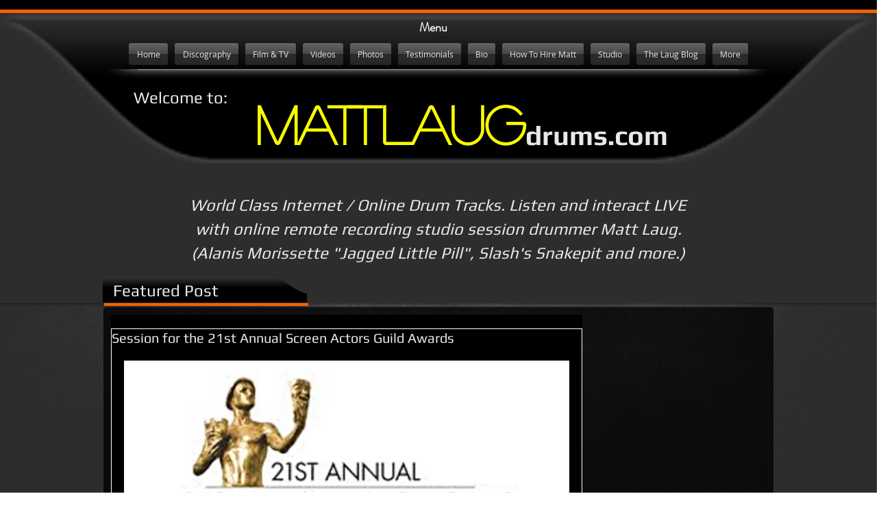

--- FILE ---
content_type: text/html; charset=utf-8
request_url: https://accounts.google.com/o/oauth2/postmessageRelay?parent=https%3A%2F%2Fstatic.parastorage.com&jsh=m%3B%2F_%2Fscs%2Fabc-static%2F_%2Fjs%2Fk%3Dgapi.lb.en.2kN9-TZiXrM.O%2Fd%3D1%2Frs%3DAHpOoo_B4hu0FeWRuWHfxnZ3V0WubwN7Qw%2Fm%3D__features__
body_size: 161
content:
<!DOCTYPE html><html><head><title></title><meta http-equiv="content-type" content="text/html; charset=utf-8"><meta http-equiv="X-UA-Compatible" content="IE=edge"><meta name="viewport" content="width=device-width, initial-scale=1, minimum-scale=1, maximum-scale=1, user-scalable=0"><script src='https://ssl.gstatic.com/accounts/o/2580342461-postmessagerelay.js' nonce="BMmgP7dh3R6LhOAchAyt4w"></script></head><body><script type="text/javascript" src="https://apis.google.com/js/rpc:shindig_random.js?onload=init" nonce="BMmgP7dh3R6LhOAchAyt4w"></script></body></html>